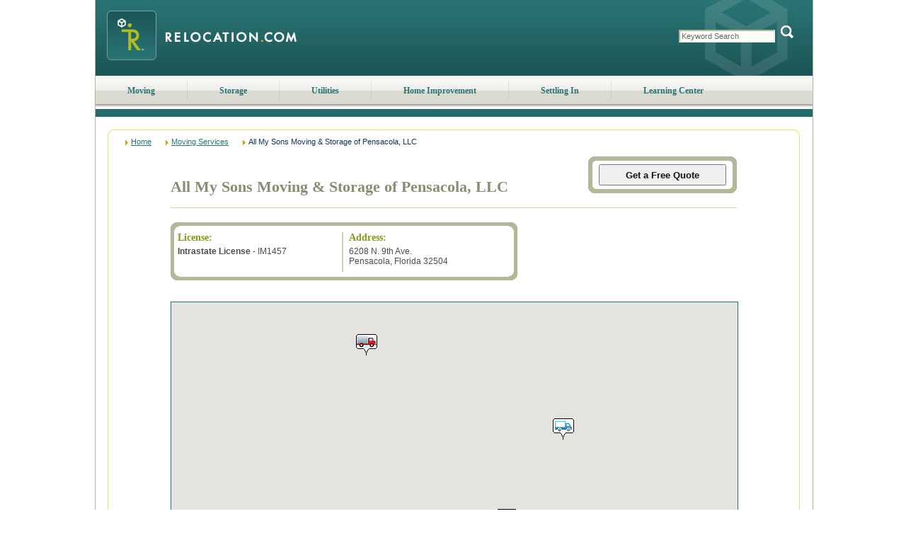

--- FILE ---
content_type: text/html; charset=utf-8
request_url: https://www.relocation.com/moving_services/company/All_My_Sons_Moving_Storage_of_Pensacola_LLC.html
body_size: 11298
content:

<!DOCTYPE html PUBLIC "-//W3C//DTD XHTML 1.0 Transitional//EN" "http://www.w3.org/TR/xhtml1/DTD/xhtml1-transitional.dtd">
<html xmlns="http://www.w3.org/1999/xhtml" lang="en">
<head>
<title>All My Sons Moving & Storage of Pensacola, LLC</title>
<meta name="keywords" content="moving, movers, shippers, moving companies, interstate, intrastate, local, long distance, full service, Pensacola, Florida, All My Sons Moving &amp; Storage of Pensacola, LLC" />
<meta name="description" content="Let Relocation.com find a moving company to match your moving needs. Our movers specialize in local and long distance moves of all sizes. All My Sons Moving &amp; Storage of Pensacola, LLC is located in Pensacola, Florida." />
<script language="javascript" type="text/javascript" src="//maps.googleapis.com/maps/api/js?client=gme-movesalesinc&v=3.18&channel=Relocation"></script>
<meta name="viewport" content="width=device-width, initial-scale=1, maximum-scale=5;shrink-to-fit=no" />
<script src="/Scripts/jquery-1.4.js"></script><script type="text/javascript">$(function () { $('.dvMMenu').click(function () {$(this).toggleClass('on'); $('.nav').slideToggle(1000); }); });</script><style type="text/css">.tblGeo td { text-align: left; }</style>
<meta http-equiv="Content-Type" content="text/html;charset=iso-8859-1" />
<link rel="icon" type="image/png" href="//www.relocation.com/files/favicon.ico" />
<link rel="SHORTCUT ICON" href="//www.relocation.com/files/favicon.ico" type="image/x-icon" />
<link href="//www.relocation.com/HttpCombiner.ashx?s=Set_CSS_Sitemap&amp;t=text/css&amp;v=1" type="text/css" rel="Stylesheet" />
<script src="//www.relocation.com/HttpCombiner.ashx?s=Set_Javascript_Home&t=application/x-javascript&v=1" type="text/javascript" language="javascript" ></script>
<link href="//www.relocation.com/CSS/responsive.css" rel="stylesheet" type="text/css" /><script type="text/javascript">
var _gaq = _gaq || [];
_gaq.push(['_setAccount', 'UA-8375108-1']);
_gaq.push(['_setDomainName', 'relocation.com']);
_gaq.push(['_trackPageview']);
(function() {
var ga = document.createElement('script'); ga.type = 'text/javascript'; ga.async = true;
ga.src = ('https:' == document.location.protocol ? 'https://' : 'http://') + 'stats.g.doubleclick.net/dc.js';
var s = document.getElementsByTagName('script')[0]; s.parentNode.insertBefore(ga, s);
})();
</script>
</head>
<body>
<form name="aspnetForm" method="post" id="aspnetForm">


<script src="/WebResource.axd?d=8wh7ntNc0LFpWcmCe6UBsFT72557ZVD_rRcNgAtX2SbdFeBY6NlUvOXcJXbN5yiuzaP8Tjcgmof-nuW6QCMParjD7EU1&amp;t=638313893260000000" type="text/javascript"></script>
<script src="/ScriptResource.axd?d=8-5HkaxlXHos089qQVO_fQ_e8UuffHZnR_VD9l8PFf-v8iwwFs0-d7RSwP9gLgps5HInDM-TWP0KZObPfBhKzR90JwXSVH8CKZKAvLBX186CQuA8Oafz0efcfuKcKajlBCdj95N1HPuEYabErBVp_kNxZ0Q1&amp;t=559a934d" type="text/javascript"></script>
<script src="/ScriptResource.axd?d=eA6vadfkvxgSbU1cSHvsyFxwQipS1GLIGRNItbEJyLiuIXNKvcl5nCL73WDUijjmJp2lp3h22tdvcF3z4qT4wTjBaNP9ymO7YrpoJecsc0MaY6Heq4mEDPvKMNR5xaIG8uQFyPhjgkFirFtsr4-41R-jjYJ3dFKZP559NEyAORcl-KAb0&amp;t=559a934d" type="text/javascript"></script>
<script type="text/javascript">
//<![CDATA[
Sys.WebForms.PageRequestManager._initialize('ctl00$scriptManager1', document.getElementById('aspnetForm'));
Sys.WebForms.PageRequestManager.getInstance()._updateControls([], [], [], 90);
//]]>
</script>
<div class="main">
<div class="maininner">
<div class="head">
<div class="dvMMenu"><div class="divst"><!-- --></div><div class="divnd"><!-- --></div><div class="divrd"><!-- --></div></div>
<div class="logo"><a href="//www.relocation.com/"><img src="//www.relocation.com/files/logo.jpeg" alt="Moving Companies - Get Quotes From Movers at Relocation.com" width="322" height="107" /></a></div>
<div id="ctl00_ReloHeader_pnlSearch" class="pre_searchBox">
<div class="searchBox">
<span>
<input name="ctl00$ReloHeader$txtSearchBox" type="text" id="ctl00_ReloHeader_txtSearchBox" class="text" value="Keyword Search" onfocus="clearField(this)" onblur="fillField(this)" />
<span class="button">
<img src="//www.relocation.com/files/buttons/button_search.gif" class="button" alt="Search" width="25" height="20" onclick="SearchSite('txtSearchBox')" />
</span>
</span>
</div>
</div><!--/searchbox-->
</div><!--/head-->
<ul id="MenuNavigationUL" class="nav">
<li><a href="https://www.relocation.com/moving/">Moving</a></li>
<li class="sep"></li>
<li><a href="https://www.relocation.com/storage/">Storage</a></li>
<li class="sep"></li>
<li><a href="https://www.relocation.com/utilities/">Utilities</a></li>
<li class="sep"></li>
<li><a href="https://www.relocation.com/home_improvement/">Home Improvement</a></li>
<li class="sep"></li>
<li><a href="https://www.relocation.com/settling_in/">Settling In</a></li>
<li class="sep"></li>
<li><a href="https://www.relocation.com/library/">Learning Center</a></li>
</ul>
<div id="subnav-learning" class="hide"></div>
<div class="body">
<div class="body_wrap">
<div class="fullpage2">
<div class="fp_rt"><!-- --></div>
<div class="fullinner_sm">
<div class="sm_container_1">
<div class="top_crumbs">
<a href="/">Home</a><a href="/moving_services/">Moving Services</a><span>All My Sons Moving & Storage of Pensacola, LLC</span>
</div>
</div>
<div class="sm_container_2">
<div class="sm_label"><span id="ctl00_lblSiteMapTitle"></span></div>
<div class="sm_cph_msc">
<span id="lblMessage"></span>
<div class="comp_details">
<div id="tblCompany" class="comp_details_wrap" itemscope="" itemtype="http://schema.com/Organization">
<div class="cd_head">
<h1 itemprop="name">All My Sons Moving & Storage of Pensacola, LLC</h1>
<div class="cp_btn">
<div class="bigbox_sm">
<div class="bb_wrap">
<div class="bbtl"><!-- --></div>
<div class="bbtr"><!-- --></div>
<div class="bbt"><!-- --></div>
</div>
<div class="bb_wrap_main">
<div class="bb_inner">
<div class="cd">
<input type="hidden" name="hdnService" id="hdnService" value="www.relocation.com" />
<input type="submit" value="Get a Free Quote" />
</div>
</div>
</div>
<div class="bb_wrap">
<div class="bbbl"><!-- --></div>
<div class="bbbr"><!-- --></div>
<div class="bbb"><!-- --></div>
</div>
</div>
</div>
</div>
<div class="cd_breaker"><!-- --></div>
<div class="cd_body">
<div class="lic_address">
<div class="la_top">
<div id="trLicense" class="licenses">
<h6><span id="lblLicense">License</span>:</h6>
<b itemprop="memberOf">Intrastate License</b> - IM1457<br />
</div>
<div class="v_line"></div>
<div class="address">
<h6>Address:</h6>
<span itemprop="http://schema.org/PostalAddress"><span itemprop="streetAddress">6208 N. 9th Ave.</span><br /><span itemprop="addressLocality">Pensacola</span>, <span itemprop="addressRegion">Florida</span> <span itemprop="postalCode">32504</span></span>
</div>
</div>
<div class="la_bot"><!-- --></div>
</div>
<div style=" margin: 30px 0 0 0;">
<div id="GMapDiv" class="sub_gmap">
<div id="GoogleMap_Div_Container" class="gmap_sm">
<div id="GoogleMap_Div" style="position:relative; width:100%;"></div>
</div>
</div>
<script language="javascript" type="text/javascript">
<!--
var pts = [];
var pins = [{Name: 'All My Sons Moving  Storage of Pensacola LLC', Url: '/moving_services/company/All_My_Sons_Moving_Storage_of_Pensacola_LLC.html', Address1: '6208 N 9th Ave', Address2: '', City: 'Pensacola', State: 'Florida', Zip: '32504', Latitude: 30.4907188415527, Longitude: -87.1837310791016, ImageId: 1}, {Name: 'Coleman Worldwide Moving', Url: '/moving_services/company/Coleman_Worldwide_Moving_Pensacola.html', Address1: '10020 N Palafox St ', Address2: 'Ste A ', City: 'Pensacola', State: 'Florida', Zip: '32534', Latitude: 30.5259742736816, Longitude: -87.2790374755859, ImageId: 0}, {Name: 'Family First Moving and Storage LLC', Url: '/moving_services/company/Family_First_Moving_and_Storage_LLC.html', Address1: '3818 N 9th Ave', Address2: '', City: 'Pensacola', State: 'Florida', Zip: '32503', Latitude: 30.4528427124023, Longitude: -87.211051940918, ImageId: 0}];
_lat = 30.4528427124023;
_lng = -87.211051940918;
google.maps.event.addDomListener(window, 'load', GetMap);
//-->
</script>
</div>
<div class="description" itemprop="typeOfGood">
We are committed to our customers' satisfaction. Our highly-trained professionals make your moving experience as pleasant and hassle-free as possible. With ALL MY SONS managing your move, you'll enjoy the peace of mind of knowing your valuables will be regarded with care, and your home with respect.
</div>
</div>
</div>
</div>
<input type="hidden" name="hdnReturn" value="1" />
</div>
</div>
<div class="sm_container_3">
<div class="bot_crumbs">
<span>Home</span><span>Moving Services</span><span>All My Sons Moving & Storage of Pensacola, LLC</span>
</div>
</div>
</div>
<div class="fp_rb"><!-- --></div>
</div>
</div>
</div><!-- END: Contents -->
</div>
<img src="//www.relocation.com/files/backs/bot_main.jpg" alt="Footer" style="padding: 0px 0px 0px; margin: 0px 0px 0px 0px; width: 1015; height: 18px; vertical-align: top;" />
</div>
<div class="footer">
<div class="dvinner">
<div>
<h3>Relocation.com <span>Resources</span></h3>
<ul>
<li><a href="/about.html">About Us</a></li>
<li><a href="/advertise.html">Advertise with Us</a></li>
<li><a href="/library/moving_calculator.html">Calculators</a></li>
<li><a href="/contact.html">Customer Service</a></li>
<li><a href="/library/index.html">Learning Center</a></li>
<li><a href="https://admin.moving.com/" target="_blank" rel="nofollow">Login</a></li>
<li><a href="/library/mapmove.html">Map Your Move</a></li>
<li><a href="//www.moving.com/movers/moving-company-quotes.asp" target="_blank">Moving Quotes</a></li>
<li><a href="/moving_services/">Moving Services</a></li>
<li><a href="//www.relocation.com/news/">News</a></li>
<li><a href="/Partnership_opportunities.html">Partnership Opportunities</a></li>
<li><a href="/library/guides.html">Planners & Checklists</a></li>
<li><a href="/accessibility/">Accessibility</a></li>
<li><a href="https://www.realtor.com/privacy-policy/" target="_blank">Privacy Notice</a></li>
<li><a href="https://www.realtor.com/terms-of-service" target="_blank">Terms of Use</a></li>
</ul>
<ul><li><a href="https://www.realtor.com/ccpa-landing?client=rel&returl=https://www%2Erelocation%2Ecom%2F%3Foo%3DY">Sharing&nbsp;Personal&nbsp;Information</a></li></ul>
</div>
</div><div class="dvcopyright" itemscope itemprop="http://schema.org/ContactPoint">
<script type="text/javascript">
<!--
var d = new Date();
var y = d.getFullYear();
document.write("Copyright &#169;1999-"+ y +", Move, Inc. All Rights Reserved.<br />");
-->
</script>
Move, Inc. | <address>5601 N Pima Rd, Scottsdale, AZ, 85250</address><span> | </span><span itemprop="telephone">800-248-MOVE (6683)</span>
</div>
</div>

<div>
<input type="hidden" name="__VIEWSTATEGENERATOR" id="__VIEWSTATEGENERATOR" value="8E5AA766" />
<input type="hidden" name="__EVENTVALIDATION" id="__EVENTVALIDATION" value="/wEWAwL4mKK2AwKihJG3AwKqoP6iAa9h8Ix5fvnIvrSz/jyGPW3BaI6Z" />
</div>
<script type="text/javascript">
</script>
<script type="text/javascript">
//<![CDATA[
Sys.Application.initialize();
//]]>
</script>
<input type="hidden" name="__VIEWSTATE" id="__VIEWSTATE" value="/wEPBSNxZXhiYTVhbmMxcjNxZzQ1dzI1YWVrMnJfX1ZJRVdTVEFURWST0XgPEpjpb+IJjoswM93lkNjCqg==" /></form>
</body>
</html>

--- FILE ---
content_type: text/css
request_url: https://www.relocation.com/CSS/main.css
body_size: 6689
content:
/* General Classes */
/* End General Classes */
/* Home */
.amsa_mark {background: url('//www.relocation.com/files/relo_amsa_member.gif') no-repeat right; height: 59px;}
/* End Home */

/* CLASSES RESULTS.ASCX */
table.results_header_tbl { width: 928px; border: solid 0px transparent;}
table.results_header_tbl_store { width: 900px; border: solid 0px transparent;}
table.main_results_wrapper_table{ border: solid 0px transparent; width: 700px; margin: 0px auto 0px auto;}
td.main_results_align{ text-align: center;}
td.results_header{font: bold 12px Arial, Verdana; color: #123456; text-decoration: none; padding: 0px 0px 0px 0px; text-align: left;}
.td_getquote_wrapper{border: solid 0px #123456; text-align: center; padding: 0px 0px 15px 0px;}
.table_getquote_wrapper{background-color:  transparent; width: 100%;}
.tr_title_getquote{}
td.submit_left{background: url('//www.relocation.com/files/sub_left.gif') no-repeat #FDFEFF; width: 9px; height: 52px;}
td.submit_mid{background: url('//www.relocation.com/files/sub_mid.gif') repeat-x #FDFEFF; height: 52px; text-align: center;}
td.submit_right{background: url('//www.relocation.com/files/sub_right.gif') no-repeat #FDFEFF; width: 9px; height: 52px;}
td.title_results_getquote_btn_t{background-color: #ffffff; padding: 10px 4px 10px 4px; border: solid 1px #C5D8DF; text-align: center;}
td.title_results_getquote_btn_b{text-align: center; padding-right: 0px;}
td.title_results_getquote_content{text-align: center; font-family: Arial, Verdana; font-size: 14px; font-weight: bold; text-decoration: none; color: #123456;}
.remap_btn{font: bold 13px Verdana, Arial; color: #111111;}
/* Results Tabs */
td.re_left{background: url('//www.relocation.com/files/re_left.gif') no-repeat; width: 9px; height: 53px;}
td.re_top{background: url('//www.relocation.com/files/re_top.gif') repeat-x; height: 53px;}
td.top_head{font: bold 12px Verdana, Arial; color: #111111; text-align: center; padding: 0px 0px 0px 0px;}
.top_head a{font: bold 10px Verdana, Arial; color: #3322bb; text-decoration: underline;}
.top_head a:hover{font: bold 10px Verdana, Arial; color: #3322bb; text-decoration: none;}
td.re_right{background: url('//www.relocation.com/files/re_right.gif') no-repeat; width: 9px; height: 53px;}
td.re_spc{width: 1px; background-color: transparent;}
td.re_footer{background: url('//www.relocation.com/files/line.gif') repeat-x; height: 1px;}
/* End Results Tabs */
td.result_dots{background: url('//www.relocation.com/files/re_dots.gif') repeat-x; height: 2px;} 
.tbl_allout {width: 928px; border: solid 0px transparent; background: url('../files/bb4.gif') repeat-y;}


.tbl_allout_store {width: 900px; border: solid 0px transparent; margin: 0px auto;}
.result_store_item { width: 100%; border: solid 0px transparent;}
.result_si_company { text-align: left; padding: 5px 0px 0px 5px;}
.result_si_company a { font: bold 15px Verdana, Arial; color: #297374; text-decoration: underline;}
.result_si_company a:hover { font: bold 15px Verdana, Arial; color: #536c6d; text-decoration: none;}
.result_si_description {text-align: left; padding: 0px 0px 0px 5px; width: 650px; font: normal 11px Verdana, Arial; color: #111111;}
.result_si_logo { text-align: right; padding: 0px 5px 0px 0px;}
.result_si_more { text-align: right; padding: 0px 5px 0px 0px; background-color: Transparent;}
.result_si_more a { font: normal 10px Verdana, Arial; color: #536c6d; text-decoration: none;}
.result_si_more a:hover { font: normal 10px Verdana, Arial; color: #536c6d; text-decoration: underline;}
.store_spc_ {background-color: #D5DA97; height: 1px; display: block; clear: both; margin: 0px 0px 0px 0px; padding: 0px 0px 0px 0px;}
.store_spc_div {width: 900px; margin: 0px auto;}


.td_results_wrapper{padding-top: 10px; text-align: center;}
table.results_company_table{border-top: dotted 0px #111111; padding-bottom: 10px; width: 100%; background-color: transparent;}
tr.results_company_tr{height: 40px;}
.td_get_quote{ text-align: center; vertical-align: middle;}
.td_image_results{text-align: center; width: 100px; vertical-align: middle;}
.td_content_results{padding: 7px 12px 7px 8px; font: normal 11px Verdana, Arial; color: #666666; text-decoration: none; text-align: left; width: 410px;}
.company_title_results{ font: bold 12px Verdana, Arial; color: #123456; text-decoration: none;}
td.results_bottom_line{text-align: center;} 
tr.results_row_bottom_line{height: 20px; background-color: #ffffff;}
td.yesno_result{width: 120px;}
td.yesno_sub{text-align: center;}
td.result_license{width: 175px; vertical-align:middle; text-align:center; font: normal 11px Verdana, Arial; color: #666666; padding: 6px 0px 3px 0px;}
td.re_footer_bg{background: url('//www.relocation.com/files/footer.gif') no-repeat; width: 648px; height: 9px;}
.amsa{position: absolute; visibility: hidden; left: 0px; top: -1000px; z-index: 100;}

	/* Sitemap */
	td.yesno_result_sm{width: 120px;}
	.td_content_results_sm{padding: 7px 12px 7px 8px; font: normal 11px Verdana, Arial; color: #666666; text-decoration: none; text-align: left; width: 415px;}
	.td_image_results_sm{text-align: center; vertical-align: middle; padding: 0px 0px 0px 4px;}
	.td_get_quote_sm{ text-align: center; vertical-align: middle; padding: 0px 0px 0px 0px;}
	td.result_license_sm{width: 170px; vertical-align:middle; text-align:center; font: normal 11px Verdana, Arial; color: #666666; padding: 6px 0px 3px 0px;}
	.amsa_sm{position: absolute; margin-left: -200px; margin-top: 300px; visibility: hidden; left: 0px; top: 0px; z-index: 100;}
	/* End Sitemap */

/* End RESULTS.ASCX */

/* CLASSES LONGFORM.ASCX */

    /* Begin Classes for LG WRAPPER TABLE */
    .td_main_lg_align{padding-top: 10px; text-align: center;}
    table.main_lg_wrapper_table{width: 500px; border: solid 0px #f9f9f9; margin: 0px auto 0px auto;}
    table.main_lg_Mwrapper_table{width: 700px; border: solid 0px #f9f9f9; margin: 0px auto 0px auto;}
    .main_lg_wrapper_td{}
    .main_lg_wrapper_td2{padding-left: 10px; padding-right: 10px;}
    /* End LG WRAPPER TABLE */

    /* Begin Classes for LG REQUIRE TABLE */
    .lg_require_table{border: dashed 0px #ffffff; width: 100%;}
    .lg_require_tr{}
    .lg_require_td{vertical-align: bottom; text-align: right; font: normal 10px Verdana, Arial; color: #000000; text-decoration: none; padding-bottom: 0px; padding-right: 0px;}
    table.lg_info_blocks{width: 100%; border-width: 0px;}
    .td_lg_info_blocks{border: dotted 0px #aaaaaa; padding-top: 10px; text-align: center;}
    .validation_title{font: normal 11px Verdana, Arial; color: #ff0011; text-decoration: none; text-align: left;}
    .validation_text{font: normal 11px Verdana, Arial; color: #ff0011; text-decoration: none;}
    /* End LG REQUIRE TABLE */

    /* Begin Classes for INFO BLOCKS */
    td.lg_block_header{ font: bold 14px Verdana, Arial; font-size: 14px; font-weight: bold; color: #111111; padding-left: 8px; text-align: left;}
    tr.tr_lg_form_main_header{height: 26px; background-color: #D5DA97;}
    tr.tr_lg_form_main_header2{height: 26px; background-color: transparent;}
    tr.tr_lg_form_main_field{height: 30px;}
    tr.tr_lg_form_main_field2{vertical-align: bottom;}
    td.td_lg_form_field_name{text-align: left; width: 120px; font: normal 11px Verdana, Arial; text-decoration: none; color: #111111; padding: 0px 0px 0px 10px;}
    td.td_lg_form_field_name2{text-align: left; font: normal 11px Verdana, Arial; text-decoration: none; color: #111111;}
    .lg_form_field_name{text-align: left; font: normal 11px Verdana, Arial; text-decoration: none; color: #111111; padding: 0px 0px 0px 10px;}
    td.td_lg_form_field_value{ text-align: left; padding-left: 10px;}
    td.td_lg_form_field_value2{ text-align: center;}
    td.td_lg_form_field_value3{ text-align: left; padding-left: 10px;}
    td.td_lg_form_field_value4{ text-align: left;}
    .lg_form_ddl{ font: normal 11px Verdana, Arial; text-decoration: none; color: #000000;}
    .lg_form_input{font: normal 11px Verdana, Arial; text-decoration: none; color: #000000; width: 200px;}
    .lg_form_input2{font: normal 11px Verdana, Arial; text-decoration: none; font-weight: normal; color: #000000; width: 100px;}
    .lg_form_input3{font: normal 11px Verdana, Arial; text-decoration: none; font-weight: normal; color: #000000; width: 50px;}
    .lg_form_input4{font: normal 11px Verdana, Arial; text-decoration: none; font-weight: normal; color: #000000; width: 97px;}
    .lg_form_input_date{font: normal 11px Verdana, Arial; text-decoration: none; color: #000000; width: 70px;}
    .lg_character_ctr{font: normal 11px Verdana, Arial; color: #123456; text-decoration: none;}
    .poc_lf{text-align: left; padding: 15px 3px 10px 3px; font: normal 11px Verdana, Arial;}
    /* End INFO BLOCKS */

    /* MORTGAGE LF */
	td.td_lg_mform_field_name{text-align: left; width: 300px; font: normal 11px Verdana, Arial; text-decoration: none; color: #111111; padding: 0px 0px 0px 10px;}
	td.td_lg_mform_field_value{ text-align: left; padding-left: 10px;}
    /* END MORTGAGE LF */

    /* Auto & Comment Form Classes */
    td.car_detail_wrapper{background-color: #ffffff;}
    .form_auto_inputs{font: normal 11px Verdana, Arial; color: #111111; text-decoration: none; width: 70px;}
    .form_auto_inputs2{font: normal 11px Verdana, Arial; color: #111111; text-decoration: none; width: 106px;}
    .form_auto_inputs2{font: normal 11px Verdana, Arial; color: #111111; text-decoration: none; width: 90px;}
    .form_auto_fields{font: bold 10px Verdana, Arial; text-decoration: none; color: #123456;}
    .form_auto_fields2{font: bold 11px Verdana, Arial; text-decoration: none; color: #111111;}
    .form_auto_fields3{font: bold 11px Verdana, Arial; text-decoration: none; color: #111111; width: 82px;}
    .form_auto_fields_nm{padding-left: 5px; font: bold 11px Verdana, Arial; text-decoration: none; color: #123456;}
    .form_auto_fields_nm2{padding-left: 5px; font: bold 11px Verdana, Arial; text-decoration: none; color: #111111;}
    td.td_lg_form_field_name_r{ text-align: right; padding-right: 10px;}
    td.td_lg_form_field_name_car{text-align: left; padding: 0px 0px 0px 10px; position: static; font: normal 11 Verdana, Arial;}
    .car_link_drop{ font: normal 11px Verdana, Arial; color: #111111; text-decoration: none;}
    .car_link_drop label{ font: normal 11px Verdana, Arial; color: #111111; text-decoration: none;}
    td.td_lg_form_field_name_car2{ text-align: left; font: normal 11px Verdana, Arial; text-decoration: none; color: #111111;}
    td.td_lg_form_comment{text-align: center; padding-top: 3px;}
    td.td_lg_form_comment2{text-align: left; padding-top: 3px;}
    /* End Auto Form Classes */
    
    /* OPTIN */
    td.lg_optin_img_ { text-align: left; padding: 2px 0px 0px 3px; background-color: #f9f9f9;}
    td.lg_optin_chkbox_ { text-align: center; padding: 13px 0px 0px 16px; background-color: #f9f9f9;}
    td.lg_optin_lbl_ { text-align: left; padding: 5px 10px 7px 20px; background-color: #f9f9f9;}
    .lg_optin_lbl_ label { font: normal 11px Verdana, Arial; color: #111111; line-height: normal;}
    /* End OPTIN */
    
/* END LONGFORM.ASCX */

/* Before Thanks Classses */
td.bt_header{text-align: center; padding: 20px 0px 20px 0px;}
table.bt_header{ width: 450px; border: solid 0px transparent; margin: 0px auto 0px auto;}
td.bt_header_sub{ text-align: left; font: normal 11px Verdana, Arial; color: #111111; text-decoration: none;}
.bt_header_sub label{ text-align: left; font: bold 12px Verdana, Arial; color: #111111; text-decoration: none;}
td.bt_header_sub1 { font: bold 12px Verdana, Arial; color: #111111; text-align: left; width: 390px;}
td.bt_header_sub2 { text-align: left; width: 350px;}
td.hr_bt {padding: 10px 0px 10px 0px;}
td.pre_storage {padding: 0px 0px 0px 15px;}
td.sb_bt_hl {padding: 7px 0px 5px 7px; text-align: left;}

td.insurance_ { padding: 0px 0px; text-align: left;}
td.insurance_ p { padding: 4px 10px; margin: 0px 0px;}

td.bt_storage_pre_wrapper {padding: 10px 0px 10px 0px; text-align: left;}
.bt_storage_pre_wrapper .ddm { display: block; clear: both; padding: 0px 0px 10px 133px;}
table.bt_storage_wrapper {width: 580px; margin: 0px auto;}
.bt_storage_wrapper .td { padding: 0px 20px 0px 0px;}
.bt_storage_wrapper .h { text-align: left; padding: 0px 0px 0px 5px; font: bold 12px Verdana; color: #111111;}
.bt_storage_wrapper .h_r { text-align: left; padding: 0px 0px 0px 5px; font: bold 11px Verdana; color: #ff0011;}
.bt_storage_from {width: 280px; border: solid 0px transparent;}
.bt_storage_from td { padding: 7px 0px 7px 5px; text-align: left;}
.bt_storage_from td a { font-weight: bold;}
.bt_storage_to {width: 280px; border: solid 0px transparent;}
.bt_storage_to td { padding: 7px 0px 7px 5px; text-align: left;}
.bt_storage_to td a { font-weight: bold;}

.bthx_btn{padding: 10px 0px 15px 0px;}
/* End Before Thanks Classses */


/* ThankYou.aspx */
td.ty_main_head{font: bold 22px Verdana, Arial; color: #376F70; text-decoration: none; text-align: left; padding: 0px 0px 0px 8px;}
td.dotted_spaces_line{background-image: url('//www.relocation.com/files/dots.gif'); height: 1px;}
td.thx_content_text{padding: 5px 8px 10px 13px; line-height: 22px; font: normal 12px Verdana, Arial; color: #111111; text-align: left;}
.thx_img{clear: right; float: right; margin: 0px 0px 0px 0px; padding: 2px 5px 5px 10px;}
td.ty_head{ background: url('//www.relocation.com/files/ty_header.gif') no-repeat; width: 670px; height: 27px; font: bold 14px Verdana, Arial; color: #376F70; text-align: left; padding: 0px 0px 0px 10px;}
td.ty_spander{ background: url('//www.relocation.com/files/ty_spander.gif') repeat-y; width: 670px; font: normal 11px Verdana, Arial; color: #111111; line-height: 20px; text-align: left; padding: 5px 8px 0px 10px;}
td.ty_spander2{ background: url('//www.relocation.com/files/ty_spander.gif') repeat-y; width: 670px; font: normal 11px Verdana, Arial; color: #111111; line-height: 13px; text-align: left; padding: 5px 8px 0px 10px;}
.ty_spander2 table{ background-color: #f6f6f6;}
.ty_spander2 table tr td{font: normal 12px Verdana, Arial; color: #111111; line-height: 13px; padding: 7px 0px 7px 7px;}
.ty_spander2 table tr td a{font: bold 13px Verdana, Arial;}
.ty_spander2 table tr td a:hover{font: bold 13px Verdana, Arial;}
td.pre_callout{padding: 0px 0px 20px 0px;}
td.ty_foot{ background: url('//www.relocation.com/files/ty_footer.gif') no-repeat; width: 670px; height: 12px;}
	/* Thick Dark Blue Border Round Corners 11pxX13px */
	td.thanks_confirm_header{ font: bold 12px Verdana, Arial; color: #376F70; text-align: left; padding: 0px 0px 0px 3px;}
	td.wt_spcs{height: 2px; background-color: #ffffff;}
	td.pre_compname{ font: bold 10px Verdana, Arial; color: #111111; text-align: left;}
	td.pre_phone{ font: normal 11px Verdana, Arial; color: #111111; text-align: left;}
	td.pre_email{text-align: left; font: normal 11px Verdana, Arial; color: #2233bb; text-decoration: underline;}
	td.left_top{background-image: url('//www.relocation.com/files/backs/left_t.gif'); width: 11px; height: 13px}
	td.center_top{background-image: url('//www.relocation.com/files/backs/center_t.gif');}
	td.right_top{background-image:url('//www.relocation.com/files/backs/right_t.gif');}
	td.left_cl{background-image: url('//www.relocation.com/files/backs/left_l.gif');}
	td.right_cl{background-image: url('//www.relocation.com/files/backs/right_l.gif'); width: 11px;}
	td.left_bottom{background-image:url('//www.relocation.com/files/backs/left_b.gif'); width: 11px; height: 13px}
	td.center_bottom{background-image:url('//www.relocation.com/files/backs/center_b.gif');}
	td.right_bottom{background-image:url('//www.relocation.com/files/backs/right_b.gif');}
	/* End Thick Dark Blue Border Round Corners 11pxX13px */
/* End ThankYou.aspx */

table.outer_qs{width: 600px; border: solid 0px transparent; margin: 0px auto 0px auto;}
td.outer_qs{text-align: center; padding: 20px 0px 20px 0px;}
table.QS_check{width: 598px; border: solid 0px transparent; margin: 0px auto 0px auto; border-bottom-width: 0px; border-top-width: 0px;}
td.QS_form_head{ background-color: #D5DA97; height: 30px; font: bold 15px Verdana, Arial; color: #111111; text-decoration: none; text-align: left; padding: 0px 0px 0px 5px;}
td.QS_form_body{}
td.QS_check_vehicle{ background-color: #D5DA97; height: 30px;font: bold 15px Verdana, Arial; color: #111111; text-decoration: none; text-align: left; padding: 0px 0px 0px 5px;}
td.QS_check{width: 300px; text-align: left; padding: 7px 10px 7px 5px; font: normal 11px Verdana, Arial; color: #111111;}
td.QS_check2{text-align: left; padding: 7px 0px 7px 0px;}
td.QS_date2{text-align: left; padding: 7px 0px 0px 0px;}
.QS_text{ font: normal 11px Verdana, Arial;}


/* ConsumerForm.ascx */

/* Top Table Wrapper */
table.CI_tbl{width: 100%; border: solid 0px transparent;}
tr.CI_tbl{}
td.CI_tbl{text-align: center; padding: 20px 0px 20px 0px;}
/* End Top Table Wrapper */

/* Consumer Information Table */
td.CI_form_head{ background-color: #D5DA97; width: 500px; height: 30px; font: bold 15px Arial, Verdana; color: #111111; text-decoration: none; text-align: left; padding: 0px 0px 0px 5px;}
tr.CI_form_bottom{ background-color: #D5DA97; height: 30px;}
td.CI_form_body{}
table.CI_info{width: 500px; border: solid 0px #467BAD; margin: 0px auto 0px auto;}
tr.CI_info{}
td.CI_info{font: normal 11px Verdana, Arial; color: #111111; text-decoration: none; text-align: left; padding: 7px 15px 7px 15px; width: 200px;}
td.CI_info2{text-align: left; padding: 7px 0px 7px 0px;}
/* End Consumer Information Table */

/* End ConsumerForm.ascx */


/* HomeImprovementShortForm.ascx */

/* Form Alignment */
table.mainwrapper_table{width: 100%; border: solid 0px transparent;}
td.mainwrapper_td{ text-align: center;}
/* End Form Alignment */

/* Main ShortFom Classes */
table.UserControl_table{width: 380px; border: solid 1px #111111; margin: 0px auto 0px auto;}
tr.UserControl_tr{ vertical-align: top;}
td.usrctl_field{font: bold 11px Verdana, Arial; color: #123456; text-decoration: none; text-align: left; padding: 10px 5px 10px 10px;}
td.usrctl_field2{text-align: left; padding: 10px 0px 10px 0px;}
.date_field{ font: normal 11px Verdana, Arial; color: #111111;}
.ddl_menu_{font: normal 11px Verdana, Arial; color: #111111; text-decoration: none;}
.ddl_menu_ci_zip{ font: normal 11px Verdana, Arial; color: #111111; text-decoration: none; width: 45px;}
.text11pxBlack{font-size: 10px;}

/* ZipCode Classes */
table.zip_field{width: 170px; border: solid 0px transparent; margin: 0px auto 0px 0px;}
td.usrctl_zip_field{text-align: left; padding: 5px 0px 0px 0px;}
.zip_field_{width: 40px; font: normal 11px Verdana, Arial; color: #111111; text-decoration: none;}
a.ziplink{font: normal 11px Verdana, Arial; color: #2233bb; text-decoration: none;}
a.ziplink:hover{font: normal 11px Verdana, Arial; color: #ff0000; text-decoration: underline;}
/* End ZipCode Classes */

/* Zip Finder Classes */
.zp_Header{font: bold 12px Arial, Verdana; color: #3322bb; text-decoration: none; text-align: left;}
td.state_city{font: bold 12px Arial, Verdana; color: #111111; text-decoration: none; text-align: left; padding: 10px 5px 10px 10px;}
td._stcy_field{text-align: left; padding: 10px 5px 10px 10px;}
.zip_ModalMode{background-color: #e5e5e5; filter:alpha(opacity=70); opacity:0.7;}
.zip_modalBox{ z-index:1000; background-color: #ffffff; border: solid 1px #aaaaaa; padding: 5px 5px 5px 5px;}
/* Zip Finder Classes */

/* End Main ShortFom Classes */

/* End HomeImprovementShortForm.ascx */



/* Main Pages Display */


.asterDis
{
	color:Red;
	padding-left: 3px;
	display: inline;
}

.asterNone
{
	display: none;
}

/*AutoComplete flyout */

.autocomplete_completionListElement 
{  
	visibility : hidden;
	margin : 0px 0px 0px 0px;
	padding: 2px 4px 2px 5px;
	background-color : #ffffff;
	color : WindowText;
	border: solid 1px #aaa;
	 list-style: none none left;
	 list-style-type: none;
	cursor : 'default';
    text-align : left;     
    position:absolute;
    z-index:100;
height: 120px; overflow: auto;
}

/* AutoComplete highlighted item */

.autocomplete_highlightedListItem
{
	font: normal 12px Arial, Verdana; color: #111111;
	text-align : left; 
	background-color: #e5e5e5;
	padding: 1px 0px 0px 0px;
}

/* AutoComplete item */

.autocomplete_listItem 
{
	font: normal 12px Arial, Verdana; color: #123456;
	text-align : left; 
	background-color : transparent;
	padding : 1px 0px 0px 0px;
}
.zf_fields {width: 50px; float: left; display: block; font: bold 12px Verdana; color: #111111; padding: 2px 0px 0px 0px;}
.zf_statefield { width: 158px; font: normal 11px Verdana, Arial; color: #111;}
.zf_cityfield { width: 150px; font: normal 11px Verdana, Arial; color: #111;}


td.ctrl_wrapper{padding: 20px 0px 20px 0px; text-align: center;}
table.ctrl_wrapper{ width: 940px; border: solid 0px transparent; margin: 0px auto 0px auto;}
td.ctrl_wrapper_sub{background-color: #ffffff; border: solid 2px #D5DA98;}

/* Consumer Review Form*/

.rev_head{margin: 0; padding: 4px 0; color: #124a08; font-size: 15px; font-weight: bold;}

.crgroup
{
	width: 93%; 
	padding: 5px 0px 5px 0px; 
	display: block; 
	clear: both;
}

.crheader
{
	width: 280px; 
	float: left; 
	display: block;
}

.crtext
{
	width: 250px; 
	float: left;
}

.crtext .crrbl
{
	margin: 0;
	padding: 0;
}

.crstagehd
{
	padding: 20px 10px 0px 10px;
	float: left;
	width: 100%;
	clear: both; font-weight: bold;
}

.crstagegp
{
	width: 100%; 
	text-align: left;
	padding: 0px 0px 5px 20px;
}

.mvr_rer_ { width: 100%; height: 60px; font: normal 11px Verdana, Arial; color: #111111;}

/* Write Review Modal */

.modalBackground {
	background-color:Gray;
}
.modalPopup {
	background-color:#ffffdd;
	border-width:3px;
	border-style:solid;
	border-color:Gray;
	padding:3px;
	width:250px;
}

.modalBox
{
	background-color:#ffffdd;
	border-width:3px;
	border-style:solid;
	padding:3px;
}

.modalBoxBackground {
	background-color:Gray;
	filter:alpha(opacity=70);
	opacity:0.7;
}





/* SITEMAP CLASSES */

    /* BreadCrumbs */
    .top_crumbs{width:100%; text-align: left; margin: 0px 0px 30px 0px;}
    .top_crumbs table tr td{background: url('../files/point_site.gif') top left no-repeat; padding: 0px 35px 0px 8px; font: normal 11px verdana, Arial; color: #123456; text-align: left;}
    .top_crumbs table tr td a{font: normal 11px Verdana, Arial; color: #297374; text-decoration: underline;}
    .top_crumbs table tr td a:hover{font: normal 11px Verdana, Arial; color: #297374; text-decoration: none;}
    .bot_crumbs{width:100%; text-align: left; margin: 30px 0px 0px 0px;}
    .bot_crumbs table tr td{background: url('../files/point_site.gif') top left no-repeat; padding: 0px 35px 0px 8px; font: normal 11px verdana, Arial; color: #123456; text-align: left;}
    /* End BreadCrumbs */
    
    /* Big Box */
    table.bigbox{ width: 100%; border: solid 0px transparent;}
    td.bbtl{ background: url('../files/bbt_left.gif') no-repeat; width: 12px; height: 11px;}
    td.bbt{ background: url('../files/bb_top.gif') repeat-x; height: 11px;}
    td.bbtr{ background: url('../files/bbt_right.gif') no-repeat; width: 12px; height: 11px;}
    td.bbl{ background: url('../files/bb_left.gif') repeat-y; width: 1px;}
    td.bbr{ background: url('../files/bb_right.gif') repeat-y; width: 1px;}
    td.bbbl{ background: url('../files/bbb_left.gif') no-repeat; width: 12px; height: 11px;}
    td.bbb{ background: url('../files/bb_bot.gif') repeat-x; height: 11px;}
    td.bbbr{ background: url('../files/bbb_right.gif') no-repeat; width: 12px; height: 11px;}
    .bbhead{ text-align: left; padding: 10px 0px 10px 5px;}
    .bbfoot{ height: 10px;}
    /* End Big Box */
    
    /* Misc */
    td.geo_head_l { padding: 0px 0px 0px 0px; text-align: left; vertical-align: middle;}
    .geo_head_l h1 { font: bold 23px Verdana, Arial, Georgia; color: #809d17; text-decoration: none; margin: 0px 0px 0px 0px;}
    h2.sm_ft_sb { font: bold 15px Verdana, Arial, Georgia; margin: 20px 0px 10px 0px;}
    .tbl_geo{}
    .lblFooter{ text-align: left; margin: 30px 0px 30px 0px;}
    .site_desc{ line-height: 18px;}
    .resultsdot{ background: url('../files/resultsdot.gif') repeat-x left; height: 1px;}
    .tbl_allout_SM{width: 928px; border: solid 0px transparent; background: url('../files/bb4.gif') repeat-y;}
    /* Misc */
    
    /* CompDetails */
    td.spctop{padding: 0px 0px 30px 0px;}
    .cp_btn{width: 210px;}
    td.spcbody{padding: 30px 0px 0px 0px;}
    td.spcsubdiv{text-align: left;}
    td.spcsubdiv_{padding: 1px 0px 0px 4px; text-align: left;width: 270px;}
    td.spcmid_cp{ width: 1px; background-color: #B5B898;}
    td.spcsubdiv2{padding: 1px 0px 0px 8px;width: 230px; text-align: left;}
    td.spcdesc{line-height: 25px; padding: 20px 0px 20px 0px; text-align: left;}
        /* MovingReviews */
        td.cp_mvr{padding: 30px 0px 20px 0px; text-align: left;}
        .cp_mvrdiv{margin: 5px auto 5px 0px; text-align: left;}
        .cp_mvrdiv2{margin: 20px 0px 0px 0px;}
        .cp_mvrdiv2 a{ font-weight: bold; text-decoration: underline;}
        .cp_mvrdiv2 a:hover{ font-weight: bold; text-decoration: none;}
        /* MovingReviews */
    /* End CompDetails */

/* End SITEMAP CLASSES */

/* Begin SIGN UP CLASSES / Form Design */

	/* DIV way */
	.relo_info_form_ { display: block; clear: both; width: 100%; margin: 50px 0px 20px 0px; padding: 0px 0px;}
		/* Header */
		.relo_if_head_display { display: block; clear: both; margin: 0px 0px 20px 0px; padding: 0px 25px;}
		.relo_if_head { float: left; clear: left; font: bold 13px Verdana, Arial; color: #29738f; padding: 0px 0px 5px 0px;}
		.relo_if_req { float: right; clear: right; font: normal 11px Verdana, Arial; color: #111111; padding: 0px 0px 5px 0px;}
		.relo_if_req span{ color: #ff0011; font-weight: bold;}
		.relo_if_hr { display: block; clear: both; height: 1px; background-color: #29738f;}
		/* End Header */
		
		/* Fields */
		.relo_if_fields_display { display: block; clear: both; margin: 0px 0px 20px 0px; padding: 0px 0px 0px 12px;}
		.relo_if_fields_display div { display: inline-block; clear: both; margin: 0px 0px 12px 0px; padding: 0px 25px;}
		.relo_if_fieldname {width: 230px; float: left; padding: 3px 0px 0px 0px;}
		.relo_if_fieldname label {font: bold 11px Verdana, Arial; color: #29738f;}
		.relo_if_fieldname label span { color: #ff0011; font-weight: bold;}
		.relo_if_fieldvalue { float: left;}
		.relo_if_fieldvalue select { font: normal 11px Verdana, Arial; color: #111111; width: 200px;}
		.relo_if_fieldvalue input { font: normal 11px Verdana, Arial; color: #111111; width: 200px;}
		.relo_if_fieldvalue input.zip { font: normal 11px Verdana, Arial; color: #111111; width: 40px;}
		.relo_if_fieldvalue textarea { font: normal 11px Verdana, Arial; color: #111111; width: 300px; height: 50px;}
			/* Break Solution */
			br.inline_solution { line-height: 0px; padding: 0px 0px 0px 0px; margin: 0px 0px 0px 0px;}
			/* Break Solution */
		/* End Fields */
		
		/* Submit Buttons */
		.relo_if_button_display {  display: block; clear: both; padding: 0px 25px;}
		.relo_if_button_display div.button { padding: 15px 0px 0px 240px; text-align: left;}
		/* Submit Buttons */
		
		
	/* End DIV way */

	/* HeadLine */
	td.su_hl_t_ {font: bold 13px Verdana, Arial; color: #29738f; padding: 0px 0px 5px 0px; border-bottom: solid 1px #29738f; width: 100%;}
		/* Required */
		td.su_req_ { font: normal 11px Verdana, Arial; color: #111111; text-align: right;}
		.su_req_ span{ color: #ff0011; font-weight: bold;}
		/* End Required */
		/* HeadLine Spacing*/
		td.su_hl_tbl_ { padding: 15px 0px 50px 0px;}
		td.su_hl_tbl_pi { padding: 0px 0px 50px 0px;}
		td.su_hl_tbl_tuw { padding: 15px 0px 50px 0px;}
		/* End HeadLine Spacing */
	/* End HeadLine */
	
	/* Validation */
	.su_val_ { padding: 10px 0px 0px 20px; font: bold 12px Verdana, Arial; color: #111111;}
	.su_val_  ul { padding: 5px 0px 0px 10px;}
	.su_val_  ul li { font: normal 12px Verdana, Arial; color: #ff0011; padding: 3px 0px 3px 10px;}
	/* End Validation */
	
	/* Field Classes */
	td.su_hl_tbl_sb { font: bold 11px Verdana, Arial; color: #29738f; padding: 5px 0px 5px 12px; width: 230px;}
	.su_hl_tbl_sb_req_ { color: #ff0011; font-weight: bold;}
	td.su_hl_tbl_sb_ { text-align: left; padding: 5px 0px 5px 12px;}
	td.su_hl_tbl_sb_btn { width: 400px; text-align: left;}
	.su_hl_tbl_sb_tbx { font: normal 11px Verdana, Arial; color: #111111; width: 200px;}
	/* Error */
	.su_hl_tbl_sb_tbx_ext_err { font: normal 11px Verdana, Arial; color: #111111; width: 74px; border: solid 2px #ff0011;}
	.su_hl_tbl_sb_tbx_err { font: normal 11px Verdana, Arial; color: #111111; width: 200px; border: solid 2px #ff0011;}
	.su_field_float_usca_err {float: left; margin-right: 2px; border: solid 2px #ff0011;}
	/* End Error */
	.su_hl_tbl_sb_tbx_ext { font: normal 11px Verdana, Arial; color: #111111; width: 74px;}
	.su_hl_tbl_sb_tbx_dd { font: normal 11px Verdana, Arial; color: #111111; width: 200px;}
	
	.su_field_float_ {float: left; margin-right: 2px;}
	.su_field_float_usca {float: left; margin-right: 2px;}
	/* End Field Classes */
	
	/* Agree Section */
	.su_agree_ {overflow:auto; height: 200px; width:98%; border: ridge 2px #ffffff; margin: 10px 0px 30px 0px;}
	.su_agree_ div {width: 90%; padding-left: 25px;  display: block; clear: both;}
		/* Submit BTN */
		.su_btn_sub_ {width: 95%; text-align: center; display: block; padding: 0px 0px 20px 0px;}
		/* End Submit BTN */
	/* End Agree Section */

	/* Term and Condition Section */
	.psgroupli2 { width: 100%; padding: 10px 0px 20px 0px; display: block; clear: both; }
	.psheaderli2 { width: 5%; float: left; display: block; }
	.pstextli2 { width: 94%; float: left; display: block; }
	
	.psgroupli3 { width: 100%; padding: 10px 0px 10px 0px; display: block; clear: both; }
	.psheaderli3 { width: 7%; float: left; display: block; }
	.pstextli3 { width: 92%; float: left; display: block; }
	
	/* END Term and Condition Section */

/* End SIGN UP CLASSES */

.InvalidTextBox{ } 
.InvalidDropDown{ } 
.InvalidLabel{color:Red;}


/* Video */
.video_div {padding: 10px 25px 10px 25px; margin: 0px 0px; background: url('//www.relocation.com/files/backs/back_wide-thin.jpg') repeat-y top left; width: 762px;}
.video_wrap { margin: 0px 0px; padding: 0px 0px; display: block; clear: both; width: 712px;}
.video_container { margin: 20px auto 30px auto; padding: 0px 0px 0px 0px; width: 710px; display: block; clear: both;}
.video_listings { display: block; clear: both; margin: 0px 0px 0px 0px; padding: 0px 0px 0px 0px;}
.video_listings .v_img { float: left; margin: 0px 5px 0px 0px;}
.video_listings .listing { float: left; width: 220px; margin: 0px 5px 0px 0px; padding: 5px 5px; border: solid 1px #e0e7dc; background-color: #f8fcf7;}
.video_listings p { font: normal 11px Arial; padding: 0px 0px; margin: 7px 0px 0px 0px; display: block; clear: both;}
/* End Video */


/* Form Layout */
.true_wrap_bl /*BigLeft*/{padding: 10px 25px; margin: 0px 0px; background: url('//www.relocation.com/files/backs/back_wide-thin.jpg') repeat-y top left; width: 715px;}
.form_layout { display: block; clear: both; padding: 20px 0px 0px 0px; margin: 0px 0px;}
.form_layout_headline { font: bold 13px Verdana, Arial; color: #29738f; padding: 0px 0px 5px 0px; margin: 0px 0px 0px 0px; border-bottom: solid 1px #29738f; display: block; clear: both;}
.form_layout_checkbox { display: block; clear: both; padding: 0px 9px 0px 9px; margin: 0px 0px;}
#dhtmltooltip{ position: absolute; border: solid 1px #c4c4c4; padding: 5px 5px; visibility: hidden; z-index: 100;line-height: 15px; filter: progid:DXImageTransform.Microsoft.Shadow(color=gray,direction=135); margin: 0px 0px 0px 0px; font: normal 11px Verdana, Arial; color: #111; text-decoration: none;}

.form_layout_set { display: block; clear: both; padding: 0px 0px; margin: 0px 0px;}
.sppc { background: url('../files/backs/couple_sppc.gif') no-repeat right top; height: 200px; display: block;}
.f_sppc { background: url('../files/backs/facility_sppc.gif') no-repeat right top; display: block;}
.form_layout_set_top { display: block; clear: both; margin: 0px 0px; padding: 0px 0px; height: 15px;}
.form_layout_set_bot { display: block; clear: both; margin: 0px 0px; padding: 0px 0px; height: 30px;}
.fields_display_ { display: block; clear: both; padding: 0px 0px; margin: 0px 0px;}
.fields_display_ .fd_field_ { float: left; font: bold 11px Verdana, Arial; color: #29738f; padding: 5px 0px 5px 12px; width: 230px;}
.fields_display_ .fd_value_ { float: left; padding: 5px 0px 5px 12px;}
.fields_display_ .fd_value_ span.rd_checks input{ font: normal 11px Verdana, Arial; color: #111111; width: 20px;}
.fields_display_ .fd_value_ input { font: normal 11px Verdana, Arial; color: #111111; width: 200px;}
.fields_display_ .fd_value_ select { font: normal 11px Verdana, Arial; color: #111111; width: 205px;}
.fields_display_ .fd_value_ textarea { font: normal 11px Verdana, Arial; color: #111111; width: 202px; height: 55px; white-space: pre-wrap; background-color: Transparent;}
.fields_display_ .fd_value_ label{ font: normal 11px Verdana, Arial; color: #111111;}
.fields_display_btn { display: block; clear: both; padding: 20px 0px; margin: 0px 0px;}
.fields_display_btn .field_btn { display: block; clear: both; padding: 12px 0px 0px 250px; margin: 0px 0px; border-top: solid 1px #29738f;}
/* End Form Layout */

/* News Articles */
	/* Article Search */
	.article_search_ { display: block; clear: both; margin: 0px 0px 0px 0px; padding: 0px 0px;}
	.article_search_ span { font-weight: bold; width: 120px; text-align: left;}
	.article_search_ .text { width: 300px;}
	.article_search_ hr.hrl { color: #29738f; margin: 15px 0px 15px 0px;}
	/* Article Search */
	
	/* Article Preview */
	.article_news_preview { display: block; clear: both; padding: 0px 0px; margin: 0px 0px;}
	.article_news_preview_ { display: block; clear: both; padding: 0px 0px 0px 30px; margin: 0px 0px;}
	p.cat_title { padding: 0px 0px; margin: 0px 0px 5px 0px;}
	p.cat_title a { font-size: 14px; font-weight: bold; color: #aaa; text-decoration: underline;}
	p.cat_title a:hover { font-size: 14px; font-weight: bold; color: #999; text-decoration: none;}
	.anp_title { text-align: left; padding: 0px 0px; margin: 0px 0px;}
	.anp_title a { font-weight: bold;}
	.anp_title a:hover { font-weight: bold;}
	.anp_content { text-align: left; padding: 0px 0px; margin: 0px 0px;}
	.anp_date { font-size: 9px; color: #111; padding: 0px 0px; margin: 0px 0px 10px 0px; font-style:oblique;}
	/* End Article Preview */
	
	/* Widget */
	.recent_news { display: block; margin: 0px 0px; padding: 0px 0px;}
	.recent_news_ { display: block; margin: 0px 0px 0px 0px; padding: 0px 0px 0px 0px;}
	.recent_news_ a { font-size: 12px; font-weight: bold;}
	.recent_news_ a: { font-size: 12px; font-weight: bold;}
	.recent_news_ .date_w { font: normal 9px Verdana, Arial; color: #111;}
	/* End Widget */
/* End News Articles */

/* Relo Blog */
h2.relo_blog { background: url('../files/heads/relo_blog3.gif') no-repeat right; width: 162px; height: 52px; text-indent: -9999px;}
.relo_blog { display: block; clear: both; margin: 0px auto; padding: 0px 0px; width: 172px;}
.relo_blog a { font-size: 11px;}
.relo_blog a:hover { font-size: 11px;}
.relo_blog div { text-align: left; padding: 0px 0px 6px 8px; background: url('../files/point_site.gif') top left no-repeat;}
/* End Relo Blog */
